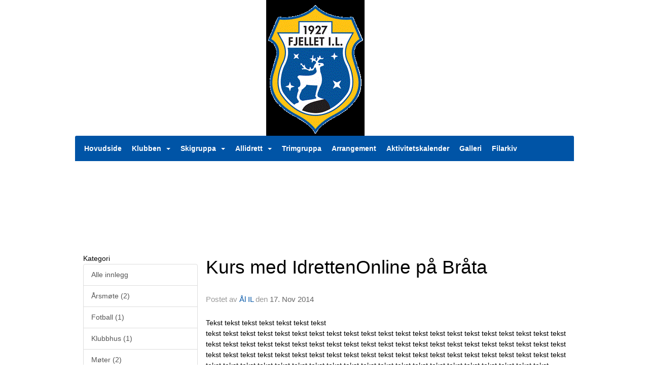

--- FILE ---
content_type: text/html
request_url: https://fjellet-il.idrettenonline.no/next/blog/post/21946/kurs-med-idrettenonline-pa-brata
body_size: 54699
content:

<!DOCTYPE html>
<html lang="no">
<head>
    <meta charset="utf-8" />
    <meta name="viewport" content="width=device-width, initial-scale=1.0" />
    
    <title>Kurs med IdrettenOnline p&#xE5; Br&#xE5;ta</title>
    <link rel="shortcut icon" href="/favicon.ico" type="image/x-icon" />
<script>
    (function () {
        var site = {"site":{"siteId":1474,"nifOrgSyncActive":false,"orgId":22699,"federationId":0,"applicationId":200000195,"applicationLogo":"https://cdn-bloc.no/background/200000195/394/2018/10/9/idrettenonline-logo.png","siteProfileUserId":1101167243,"siteProfileUserName":"Fjellet IL","sitename":"Fjellet IL","domain":"fjellet-il.idrettenonline.no","mainSite":{"siteId":1474,"nifOrgSyncActive":false,"orgId":22699,"federationId":0,"applicationId":200000195,"applicationLogo":null,"siteProfileUserId":1101167243,"siteProfileUserName":"Fjellet IL","sitename":"Fjellet IL","domain":"fjellet-il.idrettenonline.no","mainSite":null}},"mininetwork":{"siteId":1474,"miniNetworkId":0,"miniNetworkTitle":"","domain":"www.fjelletil.no","userId":1101167243,"mainSiteId":0,"siteIdForMemberDetails":0,"siteIdForEconomy":0},"isoCode":"nb-no","updateTime":"2026-01-17T13:17:47.3545135+01:00","dateFormat":"dd.mm.yy","webApiEndpoint":"https://webapi.webfarm3.bloc.no"};
        var siteContext = {"site":{"siteId":1474,"nifOrgSyncActive":false,"orgId":22699,"federationId":0,"applicationId":200000195,"applicationLogo":"https://cdn-bloc.no/background/200000195/394/2018/10/9/idrettenonline-logo.png","siteProfileUserId":1101167243,"siteProfileUserName":"Fjellet IL","sitename":"Fjellet IL","domain":"fjellet-il.idrettenonline.no","mainSite":{"siteId":1474,"nifOrgSyncActive":false,"orgId":22699,"federationId":0,"applicationId":200000195,"applicationLogo":null,"siteProfileUserId":1101167243,"siteProfileUserName":"Fjellet IL","sitename":"Fjellet IL","domain":"fjellet-il.idrettenonline.no","mainSite":null}},"mininetwork":{"siteId":1474,"miniNetworkId":0,"miniNetworkTitle":"","domain":"www.fjelletil.no","userId":1101167243,"mainSiteId":0,"siteIdForMemberDetails":0,"siteIdForEconomy":0},"isoCode":"nb-no","updateTime":"2026-01-17T13:17:47.3545135+01:00","dateFormat":"dd.mm.yy","webApiEndpoint":"https://webapi.webfarm3.bloc.no"};
        var userContext = {"mainProfile":{"userId":0,"guid":"","username":"","firstname":"","lastname":"","sex":0,"image":"","profileTypeId":0,"ParentUserId":null,"isPrimaryAccount":false},"currentProfile":{"userId":0,"guid":"","username":"","firstname":"","lastname":"","sex":0,"image":"","profileTypeId":0,"ParentUserId":null,"isPrimaryAccount":false},"accountId":0,"email":"","isWebmaster":false,"isPublisher":false,"isDevAdmin":false,"isNetworkAdmin":false,"updateTime":"2026-01-17T13:17:47.3545508+01:00"};
        var themeCollectionContext = {"id":0,"name":null,"thumbnail":null,"header":{"id":185,"lastModified":"0001-01-01T00:00:00","title":"Idretten Online - Marineblå","favIcon":"/favicon.ico","siteId":394,"image":"http://content.bloc.net/Files/SiteID/500/menutemplate/marinebla.png","updateTime":"0001-01-01T00:00:00","css":"","creator":null,"isPublic":false,"about":""},"logo":{"lastModified":"0001-01-01T00:00:00","fileName":"http://content.bloc.net/Files/SiteID/1474/logo/2015/6/12/20150612220758299121-1474.gif","uploadTime":"2015-06-12T22:07:58.5653866+02:00","imageWidth":399,"imageHeight":546,"logoTopPosition":0,"logoLeftPosition":377,"logoMarginBottom":0,"logoCustomWidth":194,"logoCustomHeight":268,"containerHeight":268,"containerWidth":984,"logoVisibility":"always","disabled":false,"wrapperWidth":"984px","wrapperBackgroundColor":"","url":"/","wrapperMarginLeft":"0px","wrapperMarginRight":"0px","wrapperMarginTop":"0px","wrapperMarginBottom":"0px","wrapperBackgroundImage":"","wrapperBackgroundThemePosition":"","wrapperBackgroundThemeRepeat":"","wrapperBackgroundThemeFixedImage":"","wrapperBackgroundThemeSize":""},"background":{"id":78,"lastModified":"0001-01-01T00:00:00","categoryId":11,"title":"IO Ski 2","backgroundThemefile":"//content.bloc.net/gfx/background/1242/268-201503040333281261.jpg","backgroundThemeRepeat":"no-repeat","backgroundThemeColor":"#c4cbd5","backgroundThemeFixedImage":"scroll","backgroundThemePosition":"center","backgroundThemeSize":"auto"},"widgetAppearance":{"id":0,"lastModified":"0001-01-01T00:00:00","name":null,"enableWidgetAppearanceBorderRadius":true,"contentBorderColor":"#ffffff","contentFontColor":"#000000","contentBorderWidth":"0","contentBgColor":"#ffffff","paddingTop":"0px","paddingBottom":"0px","paddingLeft":"0px","paddingRight":"0px","wbgcolor":"#ffffff","wBoxedBorderColor":"#e7e7e7","wHeaderBgColor":"#0053a6","wBaseFontColor":"#000000","wHeaderFontColor":"#ffffff","wHeaderTextAlign":"left","wCornerRadius":"0px","contentBorderRadius":"0px","wHeaderFontSize":"14px","wHeaderFontWeight":"bold","wHeaderFontFamily":"","wHeaderLinkColor":"#0054a6","wHeaderPadding":"8px 10px","headerPaddingTop":"8px","headerPaddingRight":"10px","headerPaddingBottom":"8px","headerPaddingLeft":"10px","wContentPadding":"10px","contentPaddingTop":"10px","contentPaddingBottom":"10px","contentPaddingLeft":"10px","contentPaddingRight":"10px","wBoxedBorderWidth":"1px","wBoxedBorderStyle":"solid","wHeaderBorderWidth":"0","wHeaderBorderStyle":"none","wHeaderBorderColor":"#e7e7e7","wContentBorderWidth":"0","wContentBorderStyle":"none","wContentBorderColor":"#e7e7e7","siteLinkColor":"#0054a6","siteLinkHoverColor":"#0054a6","siteLinkActiveColor":"#0054a6","siteLinkVisitedColor":"#0054a6"},"font":{"lastModified":"0001-01-01T00:00:00","headingTextTransform":"none","headingFontColor":"","baseFontStyle":null,"baseFontSize":"14px","baseFontFamily":null,"baseFontColor":"#000000","baseFontWeigthForJson":"normal","headingFontFamilyJson":null,"headingFontStyleJson":null,"headingFontWeightJson":"bold","fontLineHeightJson":"normal","headingLineHeight":"1.1","headingLetterSpacing":null,"baseFontLetterSpacing":null},"form":{"lastModified":"0001-01-01T00:00:00","enableFormControlBorderRadius":false,"smallFormControlBorderRadius":"3px","defaultFormControlBorderRadius":"4px","largeFormControlBorderRadius":"6px"},"navigation":{"lastModified":"0001-01-01T00:00:00","templateId":0,"height":"","fontWeight":"bold","borderRadius":"3px 3px 0px 0px","borderTopLeftRadius":"3px","borderTopRightRadius":"3px","borderBottomRightRadius":"0px","borderBottomLeftRadius":"0px","submenuWidth":"160px","navOutherWidth":"984px","navInnerWidth":"","width":"","logoImage":"","mobileLogoImage":"","logoImageHeight":"50px","placementPosition":"belowLogoContainer","paddingLeft":"10px","paddingRight":"10px","paddingTop":"15px","paddingBottom":"15px","marginLeft":"0px","marginRight":"0px","marginTop":"0px","marginBottom":"0px","navOuterMarginTop":"0px","navOuterMarginRight":"0px","navOuterMarginBottom":"0px","navOuterMarginLeft":"0px","color":"#ffffff","background":"#0054a6","border":"#101010","linkColor":"#ffffff","linkHoverColor":"#ffffff","linkHoverBackground":"#004385","linkActiveColor":"#ffffff","linkActiveBackground":"#004385","linkDisabledColor":"#ffffff","linkDisabledBackground":"#004385","brandColor":"#fff","brandHoverColor":"#ffffff","brandHoverBackground":"transparent","brandText":"","brandVisibility":"always","brandUrl":"","brandMargins":"0px 0px 0px 0px","mobileBrandMargins":"0px 0px 0px 0px","toggleHoverBackground":"","toggleIconBarBackground":"#ffffff","toggleBorderColor":"#ffffff","alwaysUseToggler":false,"borderWidth":"0px","fontFamily":"","textTransform":"none","backgroundImage":"","fontSize":"14px","textAlignment":"left","stickyTop":false},"style":{"id":0,"lastModified":"0001-01-01T00:00:00","name":null,"sex0":"#41a3d5","sex1":"#0178cc","sex2":"#ea1291","borderRadiusBase":"4px","borderRadiusSmall":"3px","borderRadiusLarge":"6px","linkColor":"#0054a6","linkHoverColor":"#0054a6","linkActiveColor":"#0054a6","linkVisitedColor":"#0054a6"},"canvas":{"id":0,"lastModified":"0001-01-01T00:00:00","logoContainerSize":"984px","navContainerSize":"984px","contentSize":"984px","contentBackgroundColor":"Transparent","contentMarginTop":"0px","contentMarginBottom":"0px","contentPaddingTop":"16px","contentPaddingBottom":"16px","contentPaddingLeft":"16px","contentPaddingRight":"16px","sectionPaddingTop":"16px","sectionPaddingBottom":"0px","sectionPaddingLeft":"16px","sectionPaddingRight":"16px","columnPaddingTop":"0","columnPaddingBottom":"0","columnPaddingLeft":"8","columnPaddingRight":"8","logoContainerFloat":"none","navContainerFloat":"none","contentFloat":"none"},"buttons":{"id":0,"lastModified":"0001-01-01T00:00:00","name":null,"defaultButtonBackgroundColor":"#f0f0f0","defaultButtonTextColor":"#333333","defaultButtonBorderColor":"#cccccc","primaryButtonBorderColor":"#357ebd","primaryButtonBackgroundColor":"#428bca","primaryButtonTextColor":"#ffffff","dangerButtonBackgroundColor":"#d9534f","dangerButtonTextColor":"#ffffff","dangerButtonBorderColor":"#d43f3a","successButtonBackgroundColor":"#5cb85c","successButtonTextColor":"#ffffff","successButtonBorderColor":"#4cae4c","defaultButtonBorderWidth":"#1px","defaultButtonBorderRadius":"#4px","successButtonBorderRadius":"4px","successButtonBorderWidth":"1px","primaryButtonBorderRadius":"4px","primaryButtonBorderWidth":"1px","warningButtonBackgroundColor":"#f0ad4e","warningButtonBorderColor":"#eea236","warningButtonBorderRadius":"4px","warningButtonBorderWidth":"1px","warningButtonTextColor":"#ffffff","dangerButtonBorderRadius":"4px","dangerButtonBorderWidth":"1px","infoButtonBackgroundColor":"#5bc0de","infoButtonBorderColor":"#46b8da","infoButtonBorderRadius":"4px","infoButtonBorderWidth":"1px","infoButtonTextColor":"#ffffff"},"topbar":{"lastModified":"0001-01-01T00:00:00","topbarExtendedMenuJson":null,"topbarExtendedMenuIsEnabled":false,"topbarExtendedMenuTitle":null,"topbarTemplate":"Minimal","displayTopbarComponent":"true","displayLanguagePicker":false,"displaySignup":false,"displaySignin":true,"displaySearch":true,"displayFAQ":true,"displaySearchForAdministrators":false,"displayNetworkMenu":false,"displayPublishingToolV2":0,"displayPublishingTool":true,"displayMessageIcon":true,"displayAdminModusTool":true,"networkMenuTitle":"Skånland OIF","logo":"","logoLink":"","faqLink":"/elearning/overview","hideOnScroll":false,"backgroundColor":"#000000","backgroundHoverColor":"#2e2e2e","linkColor":"#9d9d9d","linkHoverColor":"#ffffff","borderColor":"#333"},"footer":{"id":0,"lastModified":"0001-01-01T00:00:00","name":null,"imagePath":null,"widgetPageFooterPageId":0,"footerCode":"","footerPoweredByBloc":true,"footerLinkFontSize":"14px","footerLinkFontWeight":"bold","footerLinkColor":"white","footerPadding":"20px 10px 100px 10px","footerBackgroundColor":"Transparent","footerTextColor":"white"},"frontpage":{"type":1,"pageId":12431,"url":"/p/12431/nyheter","newsFeedAsFrontpageForSignedInUsers":false},"settings":{"siteHasPOSModule":false,"siteHasWebsiteModule":true,"siteHasFileArchive":true,"siteHasEventModule":true,"siteHasStatsModule":true,"siteHasMemberAdministrationModule":true,"siteHasNewsletter":true,"siteHasBannerAdsFromNetwork":1,"websiteIsOnline":true,"googleTag":"","googleAnalyticsTrackId":"","googleAnalyticsTrackIdV4":"","facebookPixelId":"","twitterShareBtn":false,"noRobots":false,"robotTxtInfoSiteMapJson":"{\"siteMapForWidgetPages\":true,\"siteMapForEvents\":true,\"siteMapForClassifieds\":true,\"siteMapForBlogPosts\":true,\"siteMapForForum\":true,\"RobotsTxt\":\"\"}","signinRule_UrlToView":null,"paymentPackage":"Basic","signInRule_WhoCanSignIn":0,"signInRule_FacebookLogin":0,"signInRule_WithBankId":0,"signUpRule_WhoCanSignUp":0,"signupRule_SignupWithFacebook":0,"mainCompetitionId":0,"pluginNewsletterPopupIsActive":null},"bootstrap":{"screen_xs_min":"480px","screen_sm_min":"768px","screen_md_min":"992px","screen_lg_min":"1200px","screen_lg_max":"2048","screen_xs_max":"767px","screen_sm_max":"991px","screen_md_max":"1199px"},"localization":{"isocode":"nb-no","languageId":4,"googleTranslateISO":"no","winCode":"NO","macCode":"no_NB","htmlLang":"no","froalaLangCode":"nb","ll_CC":"nb_NO","backuplanguage":"en-us","languageName":"Norwegian","flag":"flags/no.gif","nativeName":"Bokmål","timeZone":"W. Europe Standard Time"},"customHTML":{"headHtml":"","bodyData":"","footerData":""},"websiteArticleSettings":{"displayRightColMyLastPost":true,"displayRightColArticleCategories":true,"displayRightColArticlePostSortedByYear":true}};

        function createProtectedProxy(obj) {
            return new Proxy(obj, {
                set(target, key, value) {
                    const error = new Error();
                    const stackTrace = error.stack || '';
                    console.warn(`Attempted to set ${key} to ${value}. Stack trace:\n${stackTrace}`);
                    return true;
                },
            });
        }

        window.safeProxy = new Proxy({
            Site: createProtectedProxy(site),
            SiteContext: createProtectedProxy(siteContext),
            UserContext: createProtectedProxy(userContext),
            ThemeCollectionContext: createProtectedProxy(themeCollectionContext)
        }, {
            set(target, key, value) {
                if (key === 'Site' || key === 'SiteContext' || key === 'UserContext' || key === 'ThemeCollectionContext') {
                    console.log(`Attempted to set ${key} to ${value}`);
                    return true;
                }
                target[key] = value;
                return true;
            },
        });

        window.Site = window.safeProxy.Site;
        window.SiteContext = window.safeProxy.SiteContext;
        window.UserContext = window.safeProxy.UserContext;
        window.ThemeCollectionContext = window.safeProxy.ThemeCollectionContext;
    })();
</script>

    <script>
        // Used to defer background-image in css
        window.onload = (e) => document.body.classList.add('loaded');
    </script>

    <script src="/next/js/vendors/jquery/jquery.min.js"></script>
    <script src="https://oldjs.bloc.net/scripts/bloc-primer.js"></script>



    <link rel="stylesheet" crossorigin="anonymous" href="https://vue.webfarm3.bloc.no/frontend/2.263.9/frontend.css">



<script type="module" crossorigin="anonymous" src="https://vue.webfarm3.bloc.no/frontend/2.263.9/index.js"></script>
    
    

	<link rel="canonical" href="https://www.fjelletil.no/next/blog/post/21946/kurs-med-idrettenonline-pa-brata" />
	<meta property="fb:app_id" content="377020078234768" />
	<meta property="og:type" content="article" />
	<meta property="og:url" content="https://www.fjelletil.no/next/blog/post/21946/kurs-med-idrettenonline-pa-brata" />
	<meta property="og:image:secure_url" content="" />
	<meta property="og:image" content="" />
	<meta property="og:image:height" content="1080" />
	<meta property="og:image:width" content="1080" />
	<meta property="og:title" content="Kurs med IdrettenOnline p&#xE5; Br&#xE5;ta" />

	<meta property="og:description" content="Tekst tekst tekst tekst tekst tekst tekst tekst tekst tekst tekst tekst tekst tekst tekst tekst tekst tekst tekst tekst tekst tekst tekst tekst tekst tekst tekst tekst tekst tekst ..." />

	<meta property="og:site_name" content="Fjellet IL" />
	<meta property="fb:admins" content="856635617,518553527" />


    
    

    
    

    
<meta name="robots" content="noindex" />







</head>
<body class="requires-bootstrap-css">
    <!-- FrontendBaseLayout-->

                
                <div id="logoWrapper" class="clearfix " >
                    <div id="logoContainer" style="max-height:268px;height:calc(97vw / 0.72); position:relative; max-width: 100%; width:984px;">
                        <a id="logo" style="top:0px; left:377px;" class="md:absolute" href="/p/12431/nyheter" title="Fjellet IL">
					        
                    <img  src="https://contentcdn.bloc.net/Files/SiteID/1474/logo/2015/6/12/20150612220758299121-1474.gif?width=194&height=268&scale=both&mode=stretch&quality=90" 
                        width="194" 
                        data-src="https://contentcdn.bloc.net/Files/SiteID/1474/logo/2015/6/12/20150612220758299121-1474.gif?width=194&height=268&scale=both&mode=stretch&quality=90|https://contentcdn.bloc.net/Files/SiteID/1474/logo/2015/6/12/20150612220758299121-1474.gif?width=388&height=536&scale=both&mode=stretch&quality=90" 
                        data-src-medium="https://contentcdn.bloc.net/Files/SiteID/1474/logo/2015/6/12/20150612220758299121-1474.gif?width=194&height=268&scale=both&mode=stretch&quality=90|https://contentcdn.bloc.net/Files/SiteID/1474/logo/2015/6/12/20150612220758299121-1474.gif?width=388&height=536&scale=both&mode=stretch&quality=90" 
                        data-src-small="https://contentcdn.bloc.net/Files/SiteID/1474/logo/2015/6/12/20150612220758299121-1474.gif?width=194&height=268&scale=both&mode=stretch&quality=90|https://contentcdn.bloc.net/Files/SiteID/1474/logo/2015/6/12/20150612220758299121-1474.gif?width=388&height=536&scale=both&mode=stretch&quality=90" 
                        data-original-image="https://contentcdn.bloc.net/Files/SiteID/1474/logo/2015/6/12/20150612220758299121-1474.gif" 
                         data-original-image='http://content.bloc.net/Files/SiteID/1474/logo/2015/6/12/20150612220758299121-1474.gif' style='width:194px;max-height:268px;' title='Fjellet IL' />
                    
			    	    </a>
                    </div>
                </div>    <style>
        @media only screen and (min-width : 768px) {
            #logo {
                position: absolute;
            }
        }
        #logoWrapper {
            background-size: var(--theme-logo-wrapper-bg-size);
            background-color: var(--theme-logo-wrapper-bg-color);
            background-repeat: var(--theme-logo-wrapper-bg-repeat);
            background-position: var(--theme-logo-wrapper-bg-position);
            background-attachment: var(--theme-logo-wrapper-bg-attachment);
            width: calc(var(--theme-logo-wrapper-width) - var(--theme-logo-wrapper-margin-right) - var(--theme-logo-wrapper-margin-left));
            margin: var(--theme-logo-wrapper-margin-top) auto var(--theme-logo-wrapper-margin-bottom);
            float: var(--theme-logo-logo-container-float);
            max-width: 100%;
        }

        #logoContainer {
            width: 100%;
            margin: 0 auto;
            position: relative;
            overflow: hidden;
            max-width: var(--theme-logo-container-width);
        }

        #logo img {
            max-width: 100%;
        }
        /* Logo when mobile*/
        @media (max-width: 767px) {
            #logoContainer {
                height: auto !important;
            }
            #logo {
                padding-top: 0;
                position: static !important;
            }
            #logo img {
                height: auto !important;
            }
        }
    </style>
<style>
    @media (max-width: 767px) {

            body { 
                padding-top:45px !important;
            }
                }
</style>
<style>
    .bloc-skip-nav-link {
            position: absolute;
            z-index: 99999999;
            left: 0px;
            top: 0px;
            text-decoration: underline;
            color: white !important;
            background-color: #000;
            padding: 0.75rem 1.5rem;
            border-bottom-right-radius: 0.5rem;
            transform: rotateY(90deg);
            transform-origin: left;
            transition: all .2s ease-in-out;
        }

        .bloc-skip-nav-link:focus {
            transform: rotateY(0deg);
            color: white;
            left: 2px;
            top: 2px;
            outline: 1px solid #fff;
            outline-offset: 2px;
            box-shadow: 0 0 0 2px #000, 0 0 0 3px #fff;
        }
        @media (prefers-reduced-motion: reduce) {
            .bloc-skip-nav-link {
                transition: none !important;
            }
        }
</style>

<style id="bloc-navbar-style">
	/*
        Navigation
        Variables needs to be placed on body tag, because we also use them in widgets.

        NB! Do not edit without making the same changes in
        Bloc.Vue\src\components\Theme\ThemeMainMenu.vue
    */
    body {

        /* Size */
        --theme-mainmenu-outer-width: 984px;
        --theme-mainmenu-outer-margin-top: 0px;
        --theme-mainmenu-outer-margin-bottom: 0px;
        --theme-mainmenu-inner-width: ;

        /* Font */
        --theme-mainmenu-font-size: 14px;
        --theme-mainmenu-font-family: ;
        --theme-mainmenu-font-weight: bold;
        --theme-mainmenu-text-transform: none;
        --theme-mainmenu-color: #ffffff;

        /* Background */
        --theme-mainmenu-background: #0054a6;

        /* Border */
        --theme-mainmenu-border: #101010;
        --theme-mainmenu-border-radius: 3px 3px 0px 0px;
        --theme-mainmenu-border-top-left-radius: 3px;
        --theme-mainmenu-border-top-right-radius: 3px;
        --theme-mainmenu-border-bottom-right-radius: 0px;
        --theme-mainmenu-border-bottom-left-radius: 0px;
        --theme-mainmenu-border-width: 0px;

        /* Brand */
        --theme-mainmenu-brand-margins: 0px 0px 0px 0px;
        --theme-mainmenu-brand-hover-color: #ffffff;
        --theme-mainmenu-brand-hover-background: transparent;
        --theme-mainmenu-mobile-brand-margins: 0px 0px 0px 0px;

        /* Link */
        --theme-mainmenu-link-color: #ffffff;
        --theme-mainmenu-link-hover-color: #ffffff;
        --theme-mainmenu-link-hover-background: #004385;
        --theme-mainmenu-link-active-color: #ffffff;
        --theme-mainmenu-link-active-background: #004385;

        /* Toggle */
        --theme-mainmenu-toggle-border-color: #ffffff;
        --theme-mainmenu-toggle-hover-background: ;

        /* Padding */
        --theme-mainmenu-padding-top: 15px;
        --theme-mainmenu-padding-bottom: 15px;
        --theme-mainmenu-padding-left: 10px;
        --theme-mainmenu-padding-right: 10px;

        /* Margin */
        --theme-mainmenu-margin-top: 0px;
        --theme-mainmenu-margin-bottom: 0px;
        --theme-mainmenu-margin-left: 0px;
        --theme-mainmenu-margin-right: 0px;
        /* Submenu */
        --theme-mainmenu-submenu-width: 160px;

        /* Logo */
        --theme-mainmenu-logo-height: 50px;
        --theme-mainmenu-toggle-icon-bar-background: #ffffff;
    }


    .navContainer {
        margin-top: var(--theme-mainmenu-outer-margin-top);
        margin-bottom: var(--theme-mainmenu-outer-margin-bottom);
        font-size: var(--theme-mainmenu-font-size, inherit);
		width: var(--theme-mainmenu-outer-width, 984px);
		max-width:100%;
    }
	/* Navbar */
    .bloc-navbar {
		font-family: var(--theme-mainmenu-font-family, inherit) !important;
		background-image: var(--theme-mainmenu-background-image, none);
        background-color: var(--theme-mainmenu-background);
		text-transform: var(--theme-mainmenu-text-transform, normal);
        font-weight: var(--theme-mainmenu-font-weight, normal);
        border-color: var(--theme-mainmenu-border);
        border-width: var(--theme-mainmenu-border-width);
    }
    .bloc-navbar .container-fluid {
        /* todo: add the default value for container-fluid or canvas here. */
        width:var(--theme-mainmenu-inner-width, 984px);
		max-width:100%;
    }


	/* Brand */

    .bloc-navbar .navbar-brand img {
        margin:8px;
        border-radius:2px;
        height:32px;
        max-height:32px;
    }
@media only screen and (max-width: 767px) {.bloc-navbar .navbar-brand {height: auto;} .bloc-navbar .navbar-brand img {margin: var(--theme-mainmenu-mobile-brand-margins);height:50px;max-height:50px;}}

	@media only screen and (min-width: 768px) {.bloc-navbar .navbar-brand img {margin: var(--theme-mainmenu-brand-margins);height: var(--theme-mainmenu-logo-height); max-height:none;}}
    .bloc-navbar .gtranslate_menu_class {
        float: right;
        padding-left: var(--theme-mainmenu-padding-left);
        padding-right: var(--theme-mainmenu-padding-right);
        padding-top: var(--theme-mainmenu-padding-top);
        padding-bottom: var(--theme-mainmenu-padding-bottom);
        margin-left: var(--theme-mainmenu-margin-left);
        margin-right: var(--theme-mainmenu-margin-right);
        margin-top: var(--theme-mainmenu-margin-top);
        margin-bottom: var(--theme-mainmenu-margin-bottom);
    }
	.bloc-navbar .navbar-brand:hover,
	.bloc-navbar .navbar-brand:focus {
		color:var(--theme-mainmenu-brand-hover-color);
		background-color: var(--theme-mainmenu-brand-hover-background);
	}
	/* Text */
	.bloc-navbar .navbar-text {
		color: var(--theme-mainmenu-color);
	}
    .bloc-navbar .navbar-brand.navbar-brand-image,
    .bloc-navbar .navbar-brand.navbar-brand-image:focus,
    .bloc-navbar .navbar-brand.navbar-brand-image:active,
    .bloc-navbar .navbar-brand.navbar-brand-image:hover{
        height:auto;
        background-color:transparent;
    }

	/* Navbar links */
	.bloc-navbar .navbar-nav > li > a,
    .bloc-navbar .navbar-brand {
		color: var(--theme-mainmenu-link-color);
        font-weight:var(--theme-mainmenu-font-weight);
	}
	.bloc-navbar .navbar-nav > li > a:hover,
	.bloc-navbar .navbar-nav > li > a:focus,
    .bloc-navbar .navbar-brand:hover,
    .bloc-navbar .navbar-brand:focus {
		color: var(--theme-mainmenu-link-hover-color);
		background-color: var(--theme-mainmenu-link-hover-background);
	}
	.bloc-navbar .navbar-nav > .active > a,
	.bloc-navbar .navbar-nav > .active > a:hover,
	.bloc-navbar .navbar-nav > .active > a:focus,
    .bloc-navbar .navbar-brand:active,
    .bloc-navbar .navbar-brand:hover,
    .bloc-navbar .navbar-brand:focus {
		color: var(--theme-mainmenu-link-active-color);
		background-color: var(--theme-mainmenu-link-active-background);
	}
	.bloc-navbar .navbar-nav > .open > a,
	.bloc-navbar .navbar-nav > .open > a:hover,
    .bloc-navbar .navbar-nav > .open > a:focus {
        background-color: var(--theme-mainmenu-link-active-background);
        color:var(--theme-mainmenu-link-active-color) !important;
    }
	/* Navbar Toggle */
	.bloc-navbar .navbar-toggle {
		border-color: var(--theme-mainmenu-link-color);
	}
	.bloc-navbar .navbar-toggle:hover,
	.bloc-navbar .navbar-toggle:focus {
        border-color: var(--theme-mainmenu-link-hover-color);
		background-color: var(--theme-mainmenu-link-hover-background);
	}
	.bloc-navbar .navbar-toggle .icon-bar {
		background-color: var(--theme-mainmenu-link-color);
	}
    .bloc-navbar .navbar-toggle:hover .icon-bar,
    .bloc-navbar .navbar-toggle:focus .icon-bar {
		background-color: var(--theme-mainmenu-link-hover-color);
	}
	/* Navbar Collapsable */
	.bloc-navbar .navbar-collapse,
	.bloc-navbar .navbar-form {
		border-color: var(--theme-mainmenu-border);
	}
	.bloc-navbar .navbar-collapse {
		max-height:none;
	}
	/* Navbar Link (not used in main menu ) */
	.bloc-navbar .navbar-link {
		color: var(--theme-mainmenu-link-color);
	}
	.bloc-navbar .navbar-link:hover {
		color: var(--theme-mainmenu-link-hover-color);
	}
	/* Dropdowns */
	.bloc-navbar .dropdown-menu {
		color: var(--theme-mainmenu-color) !important;
		background-color: var(--theme-mainmenu-background);
        border-top:0;
	}
	.bloc-navbar .dropdown-menu > li > a {
		color: var(--theme-mainmenu-link-color);
	}
	.bloc-navbar .dropdown-menu > li > a:hover,
	.bloc-navbar .dropdown-menu > li > a:focus {
		color: var(--theme-mainmenu-link-hover-color);
		background-color: var(--theme-mainmenu-link-hover-background);
	}
	.bloc-navbar .navbar-nav .open .dropdown-menu > .active > a,
	.bloc-navbar .navbar-nav .open .dropdown-menu > .active > a:hover,
	.bloc-navbar .navbar-nav .open .dropdown-menu > .active > a:focus {
		color: var(--theme-mainmenu-link-active-color);
		background-color: var(--theme-mainmenu-link-active-background);
	}
	.bloc-navbar .has-link > a.caret-trigger {
		padding-left: 0;
	}
    .bloc-navbar b.caret {
		margin-left:10px;
	}
    .bloc-navbar .fa.fa-plus {
		line-height:20px;
	}

	#toggle-mobile-menu {
		display: none;
	}

	/* TABS AND DESKTOP ONLY */
	@media (min-width: 768px) {

        .bloc-navbar {
            border-top-left-radius: var(--theme-mainmenu-border-top-left-radius);
            border-top-right-radius: var(--theme-mainmenu-border-top-right-radius);
            border-bottom-right-radius: var(--theme-mainmenu-border-bottom-right-radius);
            border-bottom-left-radius: var(--theme-mainmenu-border-bottom-left-radius);
		}
        .bloc-navbar .navbar-brand img {
            border-top-left-radius: var(--theme-mainmenu-border-radius);
            border-bottom-left-radius: var(--theme-mainmenu-border-radius);
        }
		.bloc-navbar {
			min-height:0 !important;
		}
        .bloc-navbar .navbar-header > a.navbar-brand {
				padding-top:var(--theme-mainmenu-padding-top);

				padding-bottom:var(--theme-mainmenu-padding-bottom);
        }
		.bloc-navbar .navbar-nav > li > a {
			color: #ffffff;
				padding-left:var(--theme-mainmenu-padding-left);

				padding-right:var(--theme-mainmenu-padding-right);

				padding-top:var(--theme-mainmenu-padding-top);


				padding-bottom:var(--theme-mainmenu-padding-bottom);



				margin-left:var(--theme-mainmenu-margin-left);


				margin-right:var(--theme-mainmenu-margin-right);

				margin-top:var(--theme-mainmenu-margin-top);

				margin-bottom:var(--theme-mainmenu-margin-bottom);


		}

		.bloc-navbar .navbar-nav .open .dropdown-menu {
			float: right;
            min-width:var(--theme-mainmenu-submenu-width) !important;
		}

		.bloc-navbar .navbar-nav .dropdown-submenu > a:hover:after {
			border-left-color: var(--theme-link-active-color);
		}

		.bloc-navbar .navbar-nav > li.has-link > a,
		.bloc-navbar .navbar-nav > li > a.dropdown-toggle {
			float: left;
		}

		.bloc-navbar .navbar-nav i.fa {
			display: none; /* display none here will hide fa-icons */
		}
        .bloc-navbar .navbar-nav > li > a > i.fa {
			display: inline-block;
		}

		.bloc-navbar .has-link .dropdown-menu {
			right: 0;
			left:auto;
		}

		/* Sub-Submenus */
		.bloc-navbar .dropdown-submenu .dropdown-menu{
			left: 100%;
		}

        .bloc-navbar .navbar-nav.navbar-right > li:last-child .dropdown-submenu .dropdown-menu{
            right: 100%;
            left: auto;
        }

        /* Center align menu */






	}

    /*
    MOBILE ONLY
	*/

	@media (max-width: 767px) {
        #navContainer .navbar-header {
            display: grid;
            align-items: stretch;
        }
        #toggle-mobile-menu {
            display: grid;
            place-items: center;
margin: 0.25rem;
			color: var(--theme-mainmenu-link-color, var(--theme-link-color, #00F));
        }
            #toggle-mobile-menu:hover {
                color: var(--theme-mainmenu-link-hover-color);
                background-color: var(--theme-mainmenu-link-hover-background);
            }


            /*#toggle-mobile-menu:focus-visible {
                outline: 5px auto -webkit-focus-ring-color;
                outline-offset: -2px;
                box-shadow: 0 0 0 2px var(--theme-link-color), 0 0 0 3px white;
                border-radius: 3px;
            }*/
            #navContainer a.navbar-brand-image {
            margin-right: 2rem;
			margin: 0.25rem 1rem 0.25rem 0.25rem;
        }
        #bloc-navbar-main {
            font-size: 120%;
            display: none;
            position: absolute;
            left: 0;
            width: 100%;
            overflow-y: auto;
            scrollbar-gutter: stable;
            z-index: 1020;
            max-height: calc(100vh - var(--mobile-menu-height, 100px));
            background-color: var(--theme-mainmenu-background);
            margin: 0 !important;
            border-bottom: 2px solid rgba(0, 0, 0, 0.22);
        }
            #bloc-navbar-main::-webkit-scrollbar {
                width: 0;
            }
            #bloc-navbar-main ul.navbar-nav {
				width:100%;
                padding-bottom: 4px;
                margin: 0 !important;
            }
                #bloc-navbar-main ul.navbar-nav > li {
                    border-top-color: rgba(0, 0, 0, 0.22);
					border-top-width: 1px;
                    border-top-style: solid;
                }
                    #bloc-navbar-main ul.navbar-nav > li > a {
                        display: flex;
                        justify-content: space-between;
                        align-items: center;
                        padding: 1.5rem 1rem;
                    }
                        #bloc-navbar-main ul.navbar-nav > li > a > i {
                            margin-top: -1rem;
                            margin-bottom: -1rem;
                        }
        .bloc-navbar .navbar-nav .open .dropdown-menu > li > a {
			color: var(--theme-mainmenu-link-color);
		}

		.bloc-navbar .navbar-nav .open .dropdown-menu > li > a:hover,
		.bloc-navbar .navbar-nav .open .dropdown-menu > li > a:focus {
			color: var(--theme-mainmenu-link-hover-color:);
		}

		.bloc-navbar .navbar-nav .dropdown-submenu > a:hover:after {
			border-top-color: var(--theme-mainmenu-link-active-color);
		}

		.bloc-navbar b.caret {
			display: none;
		}

		.bloc-navbar .navbar-nav .dropdown-submenu > a:after {
			display: none;
		}

		.bloc-navbar .has-link > a.caret-trigger {
			padding-left: 0;
			position: absolute;
			right: 0;
			top: 0;
		}

		.bloc-navbar .has-link > a > i.fa {
			display: none;
		}

		.bloc-navbar .has-link > .caret-trigger > i.fa {
			display: block;
		}

        /*
          Hide the [+] icon on items with sub-sub for mobile view
          Add indent on the sub-sub menu
        */


        .bloc-navbar .menu-depth-0.open .menu-depth-1 ul {
          display:block !important;
        }
        .bloc-navbar .menu-depth-1 .dropdown-toggle i,
        .bloc-navbar .menu-depth-1 .dropdown-toggle b{
          display:none !important;
        }

		.bloc-navbar .menu-depth-0 .dropdown-menu li a {
			padding-left:20px !important;
		}
		.bloc-navbar .menu-depth-1 .dropdown-menu li a {
			padding-left:40px !important;
		}
		.bloc-navbar .menu-depth-1 .dropdown-menu li a:before{
			content:'•  ';
		}
		.bloc-navbar .menu-depth-2 .dropdown-menu li a {
			padding-left:60px !important;
		}
		.bloc-navbar .menu-depth-3 .dropdown-menu li a {
			padding-left:90px !important;
		}
	}
</style>
<script>
	(function () {
		function isChildOf(child, parent) {
			if (parent === null)
				return false;
			let node = child.node;
			while (node !== null) {
                if (node === parent) {
                    return true;
                }
                node = node.parentNode;
			}
			return false;
		}

		function debounce(func, wait) {
			let timeout;
			return function (...args) {
				clearTimeout(timeout);
				timeout = setTimeout(() => func.apply(this, args), wait);
			};
		}

		function updateMenuVariable() {
			const poweredByHeight = document.getElementById('poweredBy')?.clientHeight ?? 0;
			const topbarHeight = document.querySelector('nav.navbar.navbar-minimal')?.clientHeight ?? 0;
			const otherTopbarHeight = document.querySelector('nav.navbar.navbar-default')?.clientHeight ?? 0;
			const navbarHeaderHeight = document.getElementById('navContainer')?.querySelector('.navbar-header')?.clientHeight ?? 0;
			const logoContainerHeight = document.getElementById('logoWrapper')?.clientHeight ?? 0;

			const newValue = poweredByHeight + topbarHeight + (navbarHeaderHeight*2) + logoContainerHeight + otherTopbarHeight;

			document.body.style.setProperty('--mobile-menu-height', `${newValue}px`);
		}

		const debouncedUpdateMenuVariable = debounce(updateMenuVariable, 50);

		const resizeObserver = new ResizeObserver((entries) => {
			for (let entry of entries) {
				if (entry.target === document.body) {
					debouncedUpdateMenuVariable();
				}
			}
		});

		resizeObserver.observe(document.body);

		const mutationObserver = new MutationObserver((mutations) => {
			// Filter out mutations caused by changes to the style element
			if (!mutations.some(mutation => mutation.target.id === 'bloc-navbar-style')) {
				debouncedUpdateMenuVariable();
			}
		});

		mutationObserver.observe(document.body, {
			childList: true,
			subtree: true,
		});

		window.addEventListener('resize', debouncedUpdateMenuVariable);

		function toggleBlocMobileMenu(ev) {
			ev.stopPropagation();
			const toggleBtnIcon = document.getElementById('toggle-mobile-menu').querySelector('span.fa');
			const navbarContent = document.getElementById('bloc-navbar-main');
			const mainContent = document.querySelector('main#content');
			const footerContent = document.querySelector('footer');

			if (navbarContent.style.display === 'block') {
				navbarContent.removeAttribute('style');
				document.body.style.overflow = '';

				
				toggleBtnIcon.classList.add('fa-bars');
				toggleBtnIcon.classList.remove('fa-times')

				// Remove event listeners if present
				mainContent.removeEventListener('click', toggleBlocMobileMenu);
				footerContent?.removeEventListener('click', toggleBlocMobileMenu);
			} else {
				// Open menu (remove scrolling on elements behind the menu)
				document.body.style.overflow = 'hidden';
				navbarContent.style.display = 'block';

				// Toggle the icon to open state
				toggleBtnIcon.classList.add('fa-times');
				toggleBtnIcon.classList.remove('fa-bars')

				navbarContent.getClientRects

				// Make sure the user is fully scrolled up to the menu
				const menuContainer = document.getElementById('navContainer');
				const menuContainerPos = menuContainer.getClientRects()[0]?.top ?? 0;

				// Topbar will be in the way
				const topbarHeight = document.querySelector('nav.navbar.navbar-minimal')?.clientHeight ?? 0;
				const otherTopbarHeight = document.querySelector('nav.navbar.navbar-default')?.clientHeight ?? 0;
				// Logo too, if it's in use
				const logoContainerHeight = document.getElementById('logoWrapper')?.clientHeight ?? 0;

				window.scrollTo(0, menuContainerPos - topbarHeight - otherTopbarHeight - logoContainerHeight);
				
				// Clicking on mainContent or footer should close the menu, but not on the first click (if the menu is in widget, ie. inside mainContent)
				if (!isChildOf(navbarContent, mainContent))
					mainContent.addEventListener('click', toggleBlocMobileMenu, { once: true });
				if (!isChildOf(navbarContent, footerContent))
					footerContent?.addEventListener('click', toggleBlocMobileMenu, { once: true });
			}
		}

		document.addEventListener('DOMContentLoaded', () => {
			console.log('attaching.');
            const toggleMobileMenu = document.getElementById('toggle-mobile-menu');
			if (toggleMobileMenu) {
				// Make sure we don't double-attach
				toggleMobileMenu.removeEventListener('click', toggleBlocMobileMenu);
				toggleMobileMenu.addEventListener('click', toggleBlocMobileMenu);
            }
        });
	})();

</script>
<div id="navContainer" class="navContainer" style="display:block;">
    <a class="bloc-skip-nav-link" href="#bloc-skip-nav">Hopp til sideinnhold</a>
	<nav class="bloc-navbar navbar " role="navigation" style="margin-bottom: 0;">
		<div class="container-fluid">
			<div class="navbar-header">
                    <span></span>
                    <a id="toggle-mobile-menu" tabindex="0" role="button" class="btn" onkeypress="if (event.keyCode == 13 || event.key == ' ' || event.code == 'Space') { { this.click(); return false; }}">
                        <span class="sr-only">
                            Veksle navigasjon
                        </span>
                        <span class="fa fa-bars fa-2x"></span>
                    </a>
			</div>
			<div id="bloc-navbar-main">
                <ul class="nav navbar-nav ">
                    
								<li  data-menuId="21151">
									<a href="/next/p/12431/hovudside" target="">Hovudside</a>
								</li>
								            <li class="dropdown  menu-depth-0" data-menuId="21156">
									            <a class="dropdown-toggle caret-trigger" data-toggle="dropdown" tabindex="0" onkeypress="if (event.keyCode == 13 || event.key == ' ' || event.code == 'Space') { { this.click(); return false; }}" >Klubben<b class="caret hidden-xs"></b><i class="fa visible-xs fa-angle-down fa-2x pull-right"></i></a><ul class='dropdown-menu'>
								<li  data-menuId="21158">
									<a href="/next/p/12435/historie" target="">Historie</a>
								</li>
								<li  data-menuId="23179">
									<a href="/next/p/14117/kontakt-oss" target="">Kontakt oss</a>
								</li>
								<li  data-menuId="21157">
									<a href="/next/p/12434/styret" target="">Styret</a>
								</li>
								<li  data-menuId="23180">
									<a href="/next/p/14118/medlemskap" target="">Medlemskap</a>
								</li>
								<li  data-menuId="23189">
									<a href="/next/p/14129/lenker" target="">Lenker</a>
								</li></ul>
								            </li>
								            <li class="dropdown  menu-depth-0" data-menuId="22448">
									            <a class="dropdown-toggle caret-trigger" data-toggle="dropdown" tabindex="0" onkeypress="if (event.keyCode == 13 || event.key == ' ' || event.code == 'Space') { { this.click(); return false; }}" >Skigruppa<b class="caret hidden-xs"></b><i class="fa visible-xs fa-angle-down fa-2x pull-right"></i></a><ul class='dropdown-menu'>
								<li  data-menuId="-1">
									<a href="/next/p/13629/skigruppa" target="">Skigruppa</a>
								</li>
								<li  data-menuId="23181">
									<a href="/next/p/14119/aktivitetar" target="">Aktivitetar</a>
								</li>
								<li  data-menuId="28738">
									<a href="/next/p/17299/vinterens-renn" target="">Vinterens renn</a>
								</li>
								<li  data-menuId="31290">
									<a href="/next/p/18636/fjelletstafetten" target="">Fjelletstafetten</a>
								</li>
								<li  data-menuId="24887">
									<a href="/next/p/15079/resultat" target="">Resultat</a>
								</li>
								<li  data-menuId="23190">
									<a href="/next/p/14130/lenker" target="">Lenker</a>
								</li></ul>
								            </li>
								            <li class="dropdown  menu-depth-0" data-menuId="22451">
									            <a class="dropdown-toggle caret-trigger" data-toggle="dropdown" tabindex="0" onkeypress="if (event.keyCode == 13 || event.key == ' ' || event.code == 'Space') { { this.click(); return false; }}" >Allidrett<b class="caret hidden-xs"></b><i class="fa visible-xs fa-angle-down fa-2x pull-right"></i></a><ul class='dropdown-menu'>
								<li  data-menuId="-1">
									<a href="/next/p/13632/allidrett" target="">Allidrett</a>
								</li>
								<li  data-menuId="23182">
									<a href="/next/p/14120/aktiviteter" target="">Aktiviteter</a>
								</li></ul>
								            </li>
								<li  data-menuId="22532">
									<a href="/next/p/13693/trimgruppa" target="">Trimgruppa</a>
								</li>
								<li  data-menuId="22452">
									<a href="/next/p/13633/arrangement" target="">Arrangement</a>
								</li>
								<li  data-menuId="21162">
									<a href="/next/p/12437/aktivitetskalender" target="">Aktivitetskalender</a>
								</li>
								<li  data-menuId="23164">
									<a href="http://fjellet-il.idrettenonline.no/gallery/category?pcid=251&colid=233" target="">Galleri</a>
								</li>
								<li  data-menuId="53201">
									<a href="/old/storage/files?uid=1101167243" target="">Filarkiv</a>
								</li>
                </ul>
			</div>
		</div>
	</nav>
</div>
<script src="https://www.bloc.net/next/js/mainmenu.js?v-2026117"  ></script>
        <div class="clearfix"></div>


    
    <div id="app" data-props='{"scope":"","bot":false,"showHeader":false}'></div>
    <main id="content" class="canvas-staticpage">
    <a name="bloc-skip-nav" style="position: absolute; scroll-margin-top: 70px;"></a>
    <div class="layout-canvas">
        



	<div id="vue-widget-profile-header" class="mb-4"
	data-vue-widget-name="ProfileHeader" data-props='{
	"guid": "497a7e32-cbbf-44db-ae01-8e2c4a36c10e",
	"userId": 1100137371,
	"username": "&#xC5;l IL",
	"profileImage": "",
	"tileId": 6
	}' style="min-height: 150px;">
	</div>





<div class="row">

		<div class="col-sm-3">





					<div>


<div class="w">
    <div class="wHeader boxed">
        <h2>Kategori</h2>
    </div>
    <div class="list-group">
        
            <a class="list-group-item" href="/next/blog/1100137371/al-il">
                Alle innlegg
            </a>
        

        <a class="list-group-item " 
        
       href="/next/blog/1100137371/al-il?cat=%C3%85rsm%C3%B8te">
                &#xC5;rsm&#xF8;te (2)
        </a>
        <a class="list-group-item " 
        
       href="/next/blog/1100137371/al-il?cat=Fotball">
                Fotball (1)
        </a>
        <a class="list-group-item " 
        
       href="/next/blog/1100137371/al-il?cat=Klubbhus">
                Klubbhus (1)
        </a>
        <a class="list-group-item " 
        
       href="/next/blog/1100137371/al-il?cat=M%C3%B8ter">
                M&#xF8;ter (2)
        </a>
        <a class="list-group-item " 
        
       href="/next/blog/1100137371/al-il?cat=Nyheiter">
                Nyheiter (4)
        </a>
        <a class="list-group-item fnhiddenCategory" 
       style="display:none;" 
       href="/next/blog/1100137371/al-il?cat=Nyhet">
                Nyhet (3)
        </a>
        <a class="list-group-item fnhiddenCategory" 
       style="display:none;" 
       href="/next/blog/1100137371/al-il?cat=Nyheter">
                Nyheter (1)
        </a>
        <a class="list-group-item fnhiddenCategory" 
       style="display:none;" 
       href="/next/blog/1100137371/al-il?cat=Skiskyting">
                Skiskyting (1)
        </a>
        <a class="list-group-item fnhiddenCategory" 
       style="display:none;" 
       href="/next/blog/1100137371/al-il?cat=Treningsl%C3%B8p">
                Treningsl&#xF8;p (1)
        </a>

        <a class="list-group-item" onclick="jQuery('.fnhiddenCategory').show(); jQuery(this).hide();" style="">
                Vis alle
        </a>

        
       
            <a class="list-group-item" href="/next/blog/rss?uid=1100137371" target="_blank">
                <i class="fa fa-rss-square"></i> RSS
            </a>
        
    </div>
</div>



<div class="w">
    <div class="wHeader boxed">
        <h2>Arkiv</h2>
    </div>
  
    <div class="list-group">
        
                <a class="list-group-item" href="/next/blog/1100137371/al-il?year=2025&month=9">
                    September 2025 (2)
                </a>
                <a class="list-group-item" href="/next/blog/1100137371/al-il?year=2025&month=8">
                    August 2025 (3)
                </a>
                <a class="list-group-item" href="/next/blog/1100137371/al-il?year=2025&month=6">
                    Juni 2025 (2)
                </a>
                <a class="list-group-item" href="/next/blog/1100137371/al-il?year=2025&month=5">
                    Mai 2025 (1)
                </a>
                <a class="list-group-item" href="/next/blog/1100137371/al-il?year=2025&month=3">
                    Mars 2025 (1)
                </a>
                <a class="list-group-item" href="/next/blog/1100137371/al-il?year=2025&month=1">
                    Januar 2025 (1)
                </a>
                <a class="list-group-item" href="/next/blog/1100137371/al-il?year=2024&month=0">
                    2024 (26)
                </a>
                <a class="list-group-item" href="/next/blog/1100137371/al-il?year=2023&month=0">
                    2023 (35)
                </a>
                <a class="list-group-item" href="/next/blog/1100137371/al-il?year=2022&month=0">
                    2022 (23)
                </a>
                <a class="list-group-item" href="/next/blog/1100137371/al-il?year=2021&month=0">
                    2021 (13)
                </a>
                <a class="list-group-item" href="/next/blog/1100137371/al-il?year=2020&month=0">
                    2020 (3)
                </a>
                <a class="list-group-item" href="/next/blog/1100137371/al-il?year=2018&month=0">
                    2018 (5)
                </a>
                <a class="list-group-item" href="/next/blog/1100137371/al-il?year=2017&month=0">
                    2017 (12)
                </a>
                <a class="list-group-item" href="/next/blog/1100137371/al-il?year=2016&month=0">
                    2016 (4)
                </a>
                <a class="list-group-item" href="/next/blog/1100137371/al-il?year=2015&month=0">
                    2015 (1)
                </a>
                <a class="list-group-item" href="/next/blog/1100137371/al-il?year=2014&month=0">
                    2014 (4)
                </a>
        
    </div>
</div>



					</div>


		</div>


	<div class="col-sm-9">

		
				<h1 class="blog-title">
					<a href="/next/blog/post/21946/kurs-med-idrettenonline-pa-brata?ispage=true">Kurs med IdrettenOnline på Bråta</a>
				</h1>
				<p class="blog-by">
					Postet av 
					<a href="/next/profile/1100137371/al-il">Ål IL</a> 
					den 
					<span class="date">17. Nov 2014</span>
				</p>
			







		<div class="blog-entry fr-view">
			Tekst tekst tekst tekst tekst tekst tekst<p> tekst tekst tekst tekst<span class="redactor-invisible-space"> tekst tekst<span class="redactor-invisible-space"> tekst tekst<span class="redactor-invisible-space"> tekst tekst<span class="redactor-invisible-space"> tekst tekst<span class="redactor-invisible-space"> tekst tekst tekst tekst<span class="redactor-invisible-space"> tekst tekst<span class="redactor-invisible-space"> tekst tekst<span class="redactor-invisible-space"> tekst tekst<span class="redactor-invisible-space"> tekst tekst<span class="redactor-invisible-space"> tekst tekst<span class="redactor-invisible-space"> tekst tekst<span class="redactor-invisible-space"> tekst tekst<span class="redactor-invisible-space"> tekst tekst<span class="redactor-invisible-space"> tekst tekst<span class="redactor-invisible-space"> tekst tekst<span class="redactor-invisible-space"> tekst tekst<span class="redactor-invisible-space"> tekst tekst<span class="redactor-invisible-space"> tekst tekst<span class="redactor-invisible-space"> tekst tekst<span class="redactor-invisible-space"> tekst tekst<span class="redactor-invisible-space"> tekst tekst<span class="redactor-invisible-space"> tekst tekst<span class="redactor-invisible-space"> tekst tekst<span class="redactor-invisible-space"> tekst tekst<span class="redactor-invisible-space"> tekst tekst<span class="redactor-invisible-space"> tekst tekst<span class="redactor-invisible-space"> tekst tekst<span class="redactor-invisible-space"> tekst tekst tekst tekst<span class="redactor-invisible-space"> tekst tekst<span class="redactor-invisible-space"> tekst tekst<span class="redactor-invisible-space"> tekst tekst<span class="redactor-invisible-space"> tekst tekst<span class="redactor-invisible-space"> tekst tekst tekst tekst<span class="redactor-invisible-space"> tekst tekst<span class="redactor-invisible-space"> tekst tekst tekst tekst<span class="redactor-invisible-space"> tekst tekst<span class="redactor-invisible-space">.</span></span></span></span></span></span></span></span></span></span></span></span></span></span></span></span></span></span></span></span></span></span></span></span></span></span></span></span></span></span></span></span></span></span></span></span></span></p>
			<div class="clearfix"></div>

		</div>


		<script>
			jQuery(function ($) {
			renderEmbed($('.blog-entry'));
			});
		</script>
		<!-- Customer BEST Nordstrand does not want social stuffs on their blogposts -->
			<hr />









<div class="pull-right" style="width:100px;">
	<div class="fb-share-button" data-href="http://fjellet-il.idrettenonline.no//next/blog/post/21946/kurs-med-idrettenonline-pa-brata" data-layout="button_count" data-size="small">
        
        <a target="_blank" href="https://www.facebook.com/dialog/share?app_id=377020078234768&display=popup&href=http%3A%2F%2Ffjellet-il.idrettenonline.no%2F%2Fnext%2Fblog%2Fpost%2F21946%2Fkurs-med-idrettenonline-pa-brata" class="fb-xfbml-parse-ignore">
            Del
        </a>
	</div>
</div>
<div class="clearfix"></div>









<div class="clearfix"></div>



<h3>Kommentarer</h3>


<ul class="media-list">
</ul>



    <p><b>Logg inn for å skrive en kommentar.</b></p>


	</div>

	

	

</div>


    </div>
</main>

  

        <div id="fb-root"></div>
        <script>
            (function (d, s, id) {
                var js, fjs = d.getElementsByTagName(s)[0];
                if (d.getElementById(id)) return;
                js = d.createElement(s); js.id = id;
                js.src = 'https://connect.facebook.net/nb_NO/all.js#xfbml=1&appId=377020078234768&version=v24.0&123';
                fjs.parentNode.insertBefore(js, fjs);
            }(document, 'script', 'facebook-jssdk'));
        </script>
    
    


<script src="https://oldjs.bloc.net/scripts/bloc-core.js" defer></script>










<script>
    $(function () {
      (function(w, d){
       var id='embedly-platform', n = 'script';
       if (!d.getElementById(id)){
         w.embedly = w.embedly || function() {(w.embedly.q = w.embedly.q || []).push(arguments);};
         var e = d.createElement(n); e.id = id; e.async=1;
         e.src = ('https:' === document.location.protocol ? 'https' : 'http') + '://cdn.embedly.com/widgets/platform.js';
         var s = d.getElementsByTagName(n)[0];
         s.parentNode.insertBefore(e, s);
       }
      })(window, document);
    });
</script>
</body>
</html>
